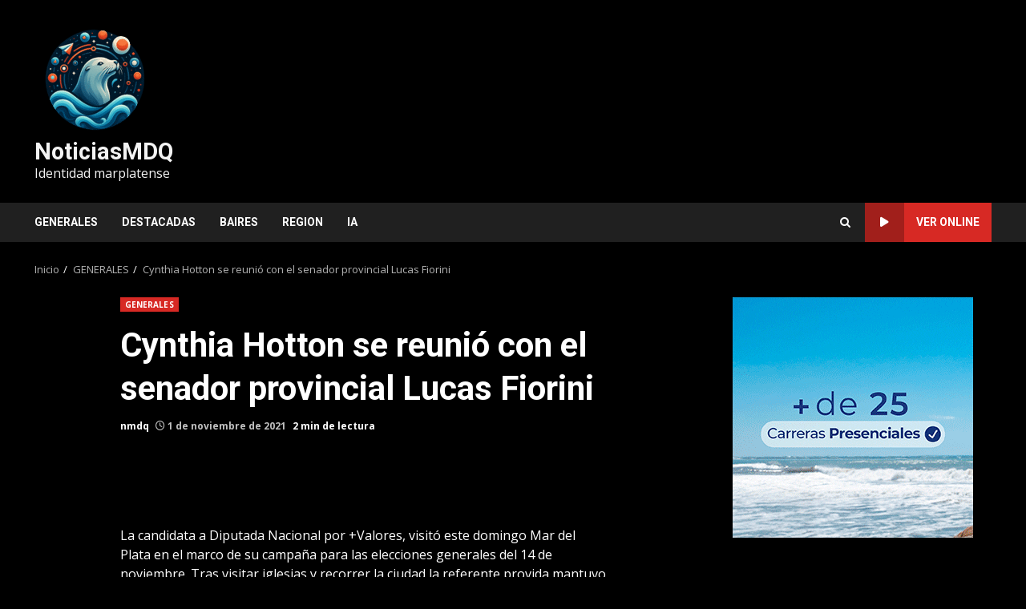

--- FILE ---
content_type: text/html; charset=utf-8
request_url: https://www.google.com/recaptcha/api2/aframe
body_size: 267
content:
<!DOCTYPE HTML><html><head><meta http-equiv="content-type" content="text/html; charset=UTF-8"></head><body><script nonce="nC-_Q8_2I6IpTs5igQzBZQ">/** Anti-fraud and anti-abuse applications only. See google.com/recaptcha */ try{var clients={'sodar':'https://pagead2.googlesyndication.com/pagead/sodar?'};window.addEventListener("message",function(a){try{if(a.source===window.parent){var b=JSON.parse(a.data);var c=clients[b['id']];if(c){var d=document.createElement('img');d.src=c+b['params']+'&rc='+(localStorage.getItem("rc::a")?sessionStorage.getItem("rc::b"):"");window.document.body.appendChild(d);sessionStorage.setItem("rc::e",parseInt(sessionStorage.getItem("rc::e")||0)+1);localStorage.setItem("rc::h",'1769264078366');}}}catch(b){}});window.parent.postMessage("_grecaptcha_ready", "*");}catch(b){}</script></body></html>

--- FILE ---
content_type: application/javascript; charset=utf-8
request_url: https://fundingchoicesmessages.google.com/f/AGSKWxWPPC4YHn5mIk8l_LN5nHOCdSJyWbPJD-QBG4soUcdfZ1njR9phwgTgwrhAovaniI0xzWDV7l3uiDwCwzsMqIWY_Tp1CY3RJW91nAJuYfPIy-rZGX6W5coJb3ZK7iPNiGo_Lw8bykn6ORSoIP-aZijESPyBfFbiVGyEj4fGcSw9z9gWWAujLHRGosCa/__120_x_600./linkad2./ads_ifr./ads/popup_-ad-choices.
body_size: -1289
content:
window['722a48a9-8816-4c4d-af6a-5afba11b140d'] = true;